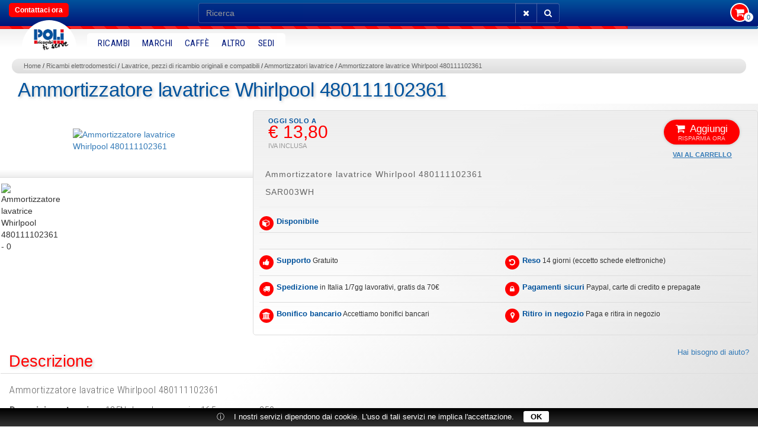

--- FILE ---
content_type: text/html; charset=utf-8
request_url: https://www.poliricambi.com/icatalog/16569/prodotto.html
body_size: 6610
content:
<!DOCTYPE html>
<html dir="ltr" lang="it">
<head>
<meta charset="utf-8">
<meta name="viewport" content="width=device-width, initial-scale=1">
<meta name="generator" content="IPORT Copyright (C) 2001-2017 NWBOX S.a.s.">
<script>(function boot(w, fn, uri, deps) {

	var c = 'currentScript',
	source = atob.constructor,
	d = w.document, items = { };

	function boot(event) {
		for (var file in items) { qexec(file); }
		this.removeEventListener(event.type, boot);
	}

	function init() {
		fn.forEach(function(f) { typeof w[f] == 'function' && w[f](); });
	}

	function load(event) {
		var target = event.target,
		uri = target.src || target.href, file,
		files = uri && uri.match(/([-\w.]+)$/g);
		if (files && (file = files[0]) && items[file]) { qexec(file); }
	}

	function ready(callback, uri, depends) {
		uri || (uri = (c in d) ? d[c].src : 'local');
		items[uri] = [ ];
		items[uri].push({
			callback: callback,
			depends: depends
		});
		if (/^(complete|interactive)$/.test(d.readyState)) {
			qexec(uri, { target: { src: uri, nodeName: 'none' }});
		}
	}

	function qexec(uri) {
		var i, l, deps;
		if (items && items[uri]) {
			if ((deps = items[uri][0].depends)) {
				for (i = 0, l = deps.length; l > i; ++i) {
					if (typeof w[deps[i]] != 'function') return;
				}
			}
			while (items[uri][0]) {
				items[uri][0].callback();
				items[uri].shift();
			}
			delete items[uri];
		}
	}

	d.addEventListener('DOMContentLoaded', boot, false);
	w.addEventListener('load', boot, false);
	d.addEventListener('load', load, true);

	var type = Array.isArray(fn) ? 'array' : typeof fn;

	if (type == 'string') fn = [ fn ];
	if (type == 'function') ready(fn, uri, deps);
	if (type == 'array') ready(init, uri, deps); 

	w.ready = ready;

})(this, ['_site_', '_page_', '_main_'], '', [], []);</script>
<title>Ammortizzatore lavatrice Whirlpool 480111102361, offerta vendita online</title>
<meta name="google-site-verification" content="5B9dD5oOmTx1kkTjjhIBEs2MdWIZrnT5dRTP4UV2CKs" />
<meta name="apple-mobile-web-app-capable" content="yes">
<meta name="apple-mobile-web-app-status-bar-style" content="black">
<meta name="viewport" content="width=device-width, initial-scale=1">
<link rel="canonical" href="https://www.poliricambi.com/icatalog/16569/prodotto.html">
<link type="image/x-icon" rel="icon" href="/favicon.ico">
<style type="text/css">html,body{margin:0;padding:0}.container,.container-fluid{margin-right:auto;margin-left:auto;padding-right:8px;padding-left:8px}html,body,body *{-webkit-box-sizing:border-box;-moz-box-sizing:border-box;box-sizing:border-box}@media(min-width:768px){.container{width:752px}}@media(min-width:1024px){.container{width:1008px}}@media(min-width:1280px){.container{width:1264px}}.row{margin-right:0;margin-left:0}.col-lg-1,.col-lg-10,.col-lg-11,.col-lg-12,.col-lg-2,.col-lg-3,.col-lg-4,.col-lg-5,.col-lg-6,.col-lg-7,.col-lg-8,.col-lg-9,.col-md-1,.col-md-10,.col-md-11,.col-md-12,.col-md-2,.col-md-3,.col-md-4,.col-md-5,.col-md-6,.col-md-7,.col-md-8,.col-md-9,.col-sm-1,.col-sm-10,.col-sm-11,.col-sm-12,.col-sm-2,.col-sm-3,.col-sm-4,.col-sm-5,.col-sm-6,.col-sm-7,.col-sm-8,.col-sm-9,.col-xs-1,.col-xs-10,.col-xs-11,.col-xs-12,.col-xs-2,.col-xs-3,.col-xs-4,.col-xs-5,.col-xs-6,.col-xs-7,.col-xs-8,.col-xs-9{position:relative;min-height:1px;padding-right:8px;padding-left:8px}.col-xs-1,.col-xs-10,.col-xs-11,.col-xs-12,.col-xs-2,.col-xs-3,.col-xs-4,.col-xs-5,.col-xs-6,.col-xs-7,.col-xs-8,.col-xs-9{float:left}.col-xs-12{width:100%}.col-xs-11{width:91.66%}.col-xs-10{width:83.33%}.col-xs-9{width:75%}.col-xs-8{width:66.66%}.col-xs-7{width:58.33%}.col-xs-6{width:50%}.col-xs-5{width:41.66%}.col-xs-4{width:33.33%}.col-xs-3{width:25%}.col-xs-2{width:16.66%}.col-xs-1{width:8.33%}@media(min-width:768px){.col-sm-1,.col-sm-10,.col-sm-11,.col-sm-12,.col-sm-2,.col-sm-3,.col-sm-4,.col-sm-5,.col-sm-6,.col-sm-7,.col-sm-8,.col-sm-9{float:left}.col-sm-12{width:100%}.col-sm-11{width:91.66%}.col-sm-10{width:83.33%}.col-sm-9{width:75%}.col-sm-8{width:66.66%}.col-sm-7{width:58.33%}.col-sm-6{width:50%}.col-sm-5{width:41.66%}.col-sm-4{width:33.33%}.col-sm-3{width:25%}.col-sm-2{width:16.66%}.col-sm-1{width:8.33%}}@media(min-width:992px){.col-md-1,.col-md-10,.col-md-11,.col-md-12,.col-md-2,.col-md-3,.col-md-4,.col-md-5,.col-md-6,.col-md-7,.col-md-8,.col-md-9{float:left}.col-md-12{width:100%}.col-md-11{width:91.66%}.col-md-10{width:83.33%}.col-md-9{width:75%}.col-md-8{width:66.66%}.col-md-7{width:58.33%}.col-md-6{width:50%}.col-md-5{width:41.66%}.col-md-4{width:33.33%}.col-md-3{width:25%}.col-md-2{width:16.66%}.col-md-1{width:8.33%}}@media(min-width:1200px){.col-lg-1,.col-lg-10,.col-lg-11,.col-lg-12,.col-lg-2,.col-lg-3,.col-lg-4,.col-lg-5,.col-lg-6,.col-lg-7,.col-lg-8,.col-lg-9{float:left}.col-lg-12{width:100%}.col-lg-11{width:91.66%}.col-lg-10{width:83.33%}.col-lg-9{width:75%}.col-lg-8{width:66.66%}.col-lg-7{width:58.33%}.col-lg-6{width:50%}.col-lg-5{width:41.66%}.col-lg-4{width:33.33%}.col-lg-3{width:25%}.col-lg-2{width:16.66%}.col-lg-1{width:8.33%}}</style>
<link href="https://fonts.googleapis.com/css?family=Roboto+Condensed:300,400,700&display=swap" rel="stylesheet">
<link type="text/css" rel="stylesheet" href="/scripts/library/lib2.css">
<link type="text/css" rel="stylesheet" href="/style/prodotto.css">
<script type="text/javascript" src="/sitedata.js" charset="utf-8"></script>
<script async src="https://www.googletagmanager.com/gtag/js?id=G-PDQ92SGQC0"></script>
<script>
  window.dataLayer = window.dataLayer || [];
  function gtag(){window.dataLayer.push(arguments);}
  gtag('js', new Date());

  gtag('config', 'G-PDQ92SGQC0');
</script>
<script type="text/javascript" src="/scripts/library/lib2.js" async="async"></script>
<script type="text/javascript" src="/scripts/iport-guest-20190405182257.js" charset="utf-8" async=""></script>
</head>
<body><div>
<div class="topnewnav">
<div class="container-fluid">
	<div class="row">
		<div class="col-xs-4 col-sm-3">
			<div class="tophone" style="display:none;">
				<i class="fa fa-phone"></i> +39 045 821 0600
			</div>
			<a class="contactbutton" href="/smarticket/m3" target="_blank" title="Contatti">Contattaci ora</a>
		</div>

		<div class="hidden-xs col-sm-6">
			<div>
				<form action="/ricerca1.html" class="list-filter" method="get">
					<div class="input-group">
						<input class="form-control" id="search_terms" name="q" placeholder="Ricerca" type="text" value=""> <span class="input-group-btn">
							<button class="btn btn-default" onclick="resetValues(this)" title="Reimposta la ricerca (azzera filtri)" type="reset">
								<span class="fa fa-remove"></span>
							</button>
							<button class="btn btn-default" title="Buscar ahora" type="submit">
								<span class="fa fa-search"></span>
							</button>
							</span>
					</div>
				</form>
			</div>
		</div>

		<div class="col-xs-8 col-sm-3">
			<div class="text-right">
				<span class="cartbox"><a href="/sc-checkout.html" title="Carrello"><i class="fa fa-shopping-cart"></i></a></span>

				<div class="cart-counter" id="cart-counter">
					<span class="cart-lines">0</span>
				</div>
				<span class="topicon" style="display:none;"><a href="/chat.html" title="Invia Richiesta"><i class="fa fa-comments"></i></a></span> <span class="topicon" style="display:none;"><a href="//wa.me/393317608407" title="Whatsapp"><i class="fa fa-whatsapp"></i></a></span><span class="topsearch visible-xs"><a href="/ricerca1.html" title="Ricerca"><i class="fa fa-search"></i></a></span>
			</div>
		</div>
	</div>
</div>
</div>
<div class="newnav">
<div class="bortop progress progress-striped">
	<div class="borpx progress-bar">
		&nbsp;
	</div>
</div>

<header class="navbar yamm navbar-custom">
	<div class="container-fluid">
		<div class="navbar-header">
			<button class="navbar-toggle" data-target=".bs-navbar-collapse" data-toggle="collapse" type="button">
				<span class="sr-only">Toggle navigation</span> <span class="icon-bar"></span> <span class="icon-bar"></span> <span class="icon-bar"></span>
			</button>
			<a class="navbar-brand" href="/" title="Poli Ricambi"><img alt="Poli Ricambi, vendita ricambi elettrodomestici" class="animated tada" height="36" id="animated-example" src="/logo.png" width="59"></a>
		</div>

		<nav class="collapse navbar-collapse bs-navbar-collapse">
			<ul class="nav navbar-nav">
				<li class="dropdown"><a href="/icatalog/4957/ricambi-elettrodomestici.html" title="Accessori ricambi elettrodomestici">RICAMBI</a></li>
				<li class="dropdown"><a class="dropdown" href="/icatalog/5723/categoria.html" title="Marchi elettrodomestici">MARCHI</a></li>
				<li class="dropdown">
<a class="dropdown-toggle" data-toggle="dropdown" href="#" title="Caff&egrave;">Caff&egrave;</a>
					<ul class="dropdown-menu">
						<li><a href="/icatalog/4983/categoria.html">Consumabili Caff&egrave;</a></li>
						<li><a href="/icatalog/5069/categoria-piccoli-elettrodomestici.html">Macchine Caff&egrave;</a></li>
						<li><a href="/icatalog/10058/categoria.html">Ricambi Accessori Caff&egrave;</a></li>
					</ul>
				</li>
				<li class="dropdown">
<a class="dropdown-toggle" data-toggle="dropdown" href="#" title="Altri elettrodomestici">Altro</a>
					<ul class="dropdown-menu">
						<li><a href="/assistenza-piccoli-elettrodomestici-verona.html">Riparazioni</a></li>
						<li><a href="/icatalog/4959/categoria.html">Piccoli elettrodomestici</a></li>
						<li><a href="/icatalog/4956/categoria.html">Casa</a></li>
						<li><a href="/icatalog/11382/categoria.html">Ambienti</a></li>
					</ul>
				</li>
				<li class="dropdown"><a href="/icatalog/4119/sede.html" title="I nostri negozi">SEDI</a></li>
			</ul>
		</nav>
	</div>
</header>
</div>
<div class="ppath"><div class="pathx">
<ul>
<li><a href="/" title="Home">Home</a></li>
<li><a href="/icatalog/4957/ricambi-elettrodomestici.html" title="Ricambi elettrodomestici">Ricambi elettrodomestici</a></li>
<li><a href="/icatalog/4974/categoria.html" title="Lavatrice, pezzi di ricambio originali e compatibili">Lavatrice, pezzi di ricambio originali e compatibili</a></li>
<li><a href="/icatalog/11551/categoria-accessori-ricambi.html" title="Ammortizzatori lavatrice">Ammortizzatori lavatrice</a></li>
<li><a href="/icatalog/16569/prodotto.html" title="Ammortizzatore lavatrice Whirlpool 480111102361">Ammortizzatore lavatrice Whirlpool 480111102361</a></li>
</ul>
</div></div>
<div class="xptit">
<h1>Ammortizzatore lavatrice Whirlpool 480111102361</h1>
</div>
<div class="container-fluid"><div class="row bprod">
<div class="col-sm-6 col-md-4"><div class="fgal">
<a href="//farm2.staticflickr.com/1910/43426879870_855f7ca187_o.jpg" class="shadowbox"><img src="//farm2.staticflickr.com/1910/43426879870_855f7ca187_o.jpg" alt="Ammortizzatore lavatrice Whirlpool 480111102361" title="Ammortizzatore lavatrice Whirlpool 480111102361, Ammortizzatori lavatrici Whirlpool"></a><img src="//farm2.staticflickr.com/1910/43426879870_855f7ca187_o.jpg" alt="Ammortizzatore lavatrice Whirlpool 480111102361 - 0" title="Ammortizzatore lavatrice Whirlpool 480111102361, Ammortizzatori lavatrici Whirlpool - 1/1" onclick="this.parentNode.getElementsByTagName('img')[0].src=this.src;this.parentNode.getElementsByTagName('a')[0].href=this.src;">
</div></div>
<div class="col-sm-6 col-md-8">
<div class="row">
<div class="col-xs-6 text-left"></div>
<div class="col-xs-6 text-right"></div>
</div>
<div class="prodca">
<div class="container-fluid"><div class="row">
<div class="col-xs-6 text-left"><div class="xfprice">
<p class="price"><span>&euro; 13,80</span></p>
</div></div>
<div class="col-xs-6 text-right">
<div class="xcart">
<form class="cart-form" action="javascript:void(0);" method="post">
    <input value="1" name="QUANTITY" type="hidden">
    <input value="16569" name="ID" type="hidden">
    <input value="Ammortizzatore lavatrice Whirlpool 480111102361" name="NAME" type="hidden">
    <input value="//farm2.staticflickr.com/1910/43426879870_96f00d4b72_m.jpg" name="IMAGE" type="hidden">
    <input value="13.80" name="PRICE" type="hidden">
    <input value="" name="ID_NUM" type="hidden">
    <input value="1" name="MINIMUM" type="hidden">
    <button class="cart" type="submit">
      <span class="default"><i></i>Aggiungi</span>
      <span class="success"><i></i>Paga ora</span>
    </button>
   </form>
</div>
<div class="lnkcart">
<a class="text-right" href="/sccheckout.html?pp" title="Vai al carrello">Vai al carrello</a>
</div>
</div>
</div></div>
<div></div>
<div class="ptxtx">
<p>Ammortizzatore lavatrice Whirlpool 480111102361</p>
   <p>SAR003WH</p>
</div>
<div class="xavailable">
<p class="available"><span class="available-yes"></span> Disponibile</p>
</div>
<div class="prodside">
<div itemprop="offers" itemscope="" itemtype="https://schema.org/Offer">
	&nbsp;
</div>
<link href="https://schema.org/InStock" itemprop="availability">
<div class="col-lg-6">
	<div>
		<i class="fa fa-thumbs-up"></i> <strong>Supporto</strong> <span>Gratuito</span>
	</div>
</div>

<div class="col-lg-6">
	<div>
		<i class="fa fa-undo"></i> <strong>Reso</strong> <span> 14 giorni (eccetto schede elettroniche)</span>
	</div>
</div>

<div class="col-lg-6">
	<div>
		<i class="fa fa-truck"></i> <strong>Spedizione</strong> <span>in Italia 1/7gg lavorativi, gratis da 70&euro;</span>
	</div>
</div>

<div class="col-lg-6">
	<div>
		<i class="fa fa-lock"></i> <strong>Pagamenti sicuri</strong> <span>Paypal, carte di credito e prepagate</span>
	</div>
</div>

<div class="col-lg-6">
	<div>
		<i class="fa fa-university"></i> <strong>Bonifico bancario</strong> <span>Accettiamo bonifici bancari</span>
	</div>
</div>

<div class="col-lg-6">
	<div>
		<i class="fa fa-map-marker"></i> <strong>Ritiro in negozio</strong> <span>Paga e ritira in negozio</span>
	</div>
</div>
</div>
</div>
</div>
<div class="col-sm-12">
<div class="prodsup">
<a href="#supporto">Hai bisogno di aiuto?</a>
<h2>Descrizione</h2>
</div>
<div class="ftxt">
<div>
<p>Ammortizzatore lavatrice Whirlpool 480111102361</p>

<p><strong>Descrizione tecnica:</strong> 125N. Lunghezza: min. 165mm, max. 250mm</p>

<p><strong>Codici originali:</strong> 461971421771, 480111102361</p>
</div>
</div>
</div>
</div></div>
<div class="stitaltro">
<h2>Trova altri ricambi simili della categoria</h2>
</div>
<div class="xprel"><div class="container-fluid"><div class="row">
<div class="col-sm-12 active">
  <div class="list-inner">
   <a href="/icatalog/21670/prodotto.html" title="Ammortizzatore 80N 210-270mm originale lavatrice Ariston Indesit 482000026149"><img src="//live.staticflickr.com/65535/50675593537_d4fe8cd450_n.jpg" title="Ammortizzatore 80N 210-270mm originale lavatrice Ariston Indesit 482000026149" alt="Ammortizzatore 80N 210-270mm originale lavatrice Ariston Indesit 482000026149"></a>
   <h3><a href="/icatalog/21670/prodotto.html" title="Ammortizzatore 80N 210-270mm originale lavatrice Ariston Indesit 482000026149">Ammortizzatore 80N 210-270mm originale lavatrice Ariston Indesit 482000026149</a></h3>
   <p class="price"><span>&euro; 37,40</span></p>
  </div>
 </div>
 <div class="col-sm-12">
  <div class="list-inner">
   <a href="/icatalog/11567/prodotto.html" title="Ammortizzatore per lavatrici Whirlpool Bauknecht 80 N"><img src="//c1.staticflickr.com/3/2916/33583292176_23234f098b_n.jpg" title="Ammortizzatore per lavatrici Whirlpool Bauknecht 80 N" alt="Ammortizzatore per lavatrici Whirlpool Bauknecht 80 N"></a>
   <h3><a href="/icatalog/11567/prodotto.html" title="Ammortizzatore per lavatrici Whirlpool Bauknecht 80 N">Ammortizzatore per lavatrici Whirlpool Bauknecht 80 N</a></h3>
   <p class="price"><span>&euro; 15,21</span></p>
  </div>
 </div>
 <div class="col-sm-12">
  <div class="list-inner">
   <a href="/icatalog/11578/prodotto.html" title="Ammortizzatore per lavatrici Merloni Whirlpool &Oslash; 10 mm. 250 N"><img src="//c1.staticflickr.com/3/2817/33240145760_a65f90c89c_n.jpg" title="Ammortizzatore per lavatrici Merloni Whirlpool &Oslash; 10 mm. 250 N" alt="Ammortizzatore per lavatrici Merloni Whirlpool &Oslash; 10 mm. 250 N"></a>
   <h3><a href="/icatalog/11578/prodotto.html" title="Ammortizzatore per lavatrici Merloni Whirlpool &Oslash; 10 mm. 250 N">Ammortizzatore per lavatrici Merloni Whirlpool  &Oslash; 10 mm. 250 N</a></h3>
   <p class="price"><span>&euro; 15,21</span></p>
  </div>
 </div>
</div></div></div>
<div class="xaltro">
<ul>
<li><a href="/" title="Home">Home</a></li>
<li><a href="/icatalog/4957/ricambi-elettrodomestici.html" title="Ricambi elettrodomestici">Ricambi elettrodomestici</a></li>
<li><a href="/icatalog/4974/categoria.html" title="Lavatrice, pezzi di ricambio originali e compatibili">Lavatrice, pezzi di ricambio originali e compatibili</a></li>
<li><a href="/icatalog/11551/categoria-accessori-ricambi.html" title="Ammortizzatori lavatrice">Ammortizzatori lavatrice</a></li>
<li><a href="/icatalog/16569/prodotto.html" title="Ammortizzatore lavatrice Whirlpool 480111102361">Ammortizzatore lavatrice Whirlpool 480111102361</a></li>
</ul>
</div>
<div class="offbox">
<div class="offbox1">
	<p><i class="fa fa-gift"></i><span>Scopri le offerte per risparmiare</span>
		<br>nella manutenzione degli elettrodomestici
		<br>
		<br><a alt="Offerte per la manutenzione degli elettrodomestici" href="/icatalog/42000/offerte.html">Tutte le offerte</a></p>
</div>
</div>
<div class="ricrap">
<p><a href="/ricerca1.html" title="Trova subito"><i class="fa fa-search"></i> Ricerca rapida</a></p>

<div class="rating">
	<div class="container-fluid">
		<div class="row">
			<div class="col-md-6">
				<div class="ratingtxt">
					<h3>Recensioni Clienti</h3>

					<p>La soddisfazione dei nostri clienti per noi &egrave; fondamentale</p>
				</div>
			</div>

			<div class="col-md-6">
				<div>
					<div class="ratingicon">
						<i aria-hidden="true" class="fa fa-star"></i> <i aria-hidden="true" class="fa fa-star"></i> <i aria-hidden="true" class="fa fa-star"></i> <i aria-hidden="true" class="fa fa-star"></i> <i aria-hidden="true" class="fa fa-star"></i>
					</div>
					<a class="ratingbut" href="https://www.google.com/maps/place/Poli+Ricambi+S.r.l./@45.4157932,10.9879711,17z/data=!4m7!3m6!1s0x477f5f74b0f47127:0x6fb41d542bf6221b!8m2!3d45.4157895!4d10.9901651!9m1!1b1" target="_blank" title="Leggi le recensioni">Leggi le recensioni</a>
				</div>
			</div>
		</div>
	</div>
</div>

<div class="offerta">
	<div class="container-fluid">
		<div class="row">
			<div class="col-sm-3">
				<div>
					<span>Le SuperOfferte</span>

					<h3>Caff&egrave;</h3>
				</div>
			</div>

			<div class="col-sm-4">
				<div>
					<p><i aria-hidden="true" class="fa fa-quote-left"></i> Scopri subito le incredibili offerte da cogliere al volo sul caff&egrave; <i aria-hidden="true" class="fa fa-quote-right"></i></p>
				</div>
			</div>

			<div class="col-sm-5" id="supporto">
				<div class="offbutt">
					<a href="/icatalog/4987/categoria.html" title="Capsule caff&egrave;">Capsule</a> <a href="/icatalog/5095/categoria-consumabili-caffe.html" title="Caff&egrave; in grani">Grani</a>
				</div>
			</div>
		</div>
	</div>
</div>
</div>
<div class="redbox">
<div class="rb1">
	<div class="container-fluid">
		<div class="row">
			<div class="col-sm-4 col-md-4">
				<div>
					<img alt="Supporto online" class="xcoverpic" height="80" src="/chatw.jpg" width="80">
					<h2>Supporto gratis</h2>
				</div>
			</div>

			<div class="col-sm-4 col-md-4">
				<div>
					<p class="rbtxt">Se hai bisogno ti aiutiamo senza impegno a trovare rapidamente il giusto accessorio o ricambio</p>

					<p>&nbsp;</p>

					<p><a class="contactbutton" href="/smarticket/m3" target="_blank" title="Contatti">Contattaci ora</a></p>

					<p>&nbsp;</p>

					<p class="xicons" style="display:none;"><a class="whatsapp" href="https://wa.me/393317608407" target="_blank" title="whatsapp"><i class="fa fa-whatsapp"></i></a><a href="/chat.html" style="display:none;" title="Invia Richiesta"><i class="fa fa-comments"></i></a><a href="tel:+390458210600" title="Telefono"><i class="fa fa-phone"></i></a><a href="mailto:info@poliricambi.com" title="Posta elettronica"><i class="fa fa-envelope-o"></i></a></p>
				</div>
			</div>

			<div class="col-sm-4 col-md-4">
				<div class="rbcircle">
					<h3>
<i class="fa fa-clock-o"></i> Fuori Orario</h3>

					<p>Durante i giorni festivi o gli orari di chiusura dei negozi puoi <a href="/smarticket/m3" target="_blank" title="Fuori orario">inviarci una richiesta</a> a cui risponderemo sempre rapidamente.</p>
				</div>
			</div>
		</div>
	</div>
</div>
</div>
<div class="ecobanner">
<div class="eb">
	<div class="container-fluid">
		<div class="row">
			<div class="col-sm-3">
				<div>
					<img alt="Riparare &egrave; ecologico" src="/leaf.png">
				</div>
			</div>

			<div class="col-sm-9">
				<div>
					<h3>Riparare il tuo elettrodomestico &egrave; <span>ecologico</span>
</h3>

					<p>evita la produzione di materiali difficilmente smaltibili e non sempre riciclabili</p>
				</div>
			</div>
		</div>
	</div>
</div>
</div>
<div class="pay2">
<h4 style="text-align: center;">Spedizioni gratuite in tutta Italia per acquisti superiori a 70&euro;</h4>

<p class="citytxt">Le spedizioni dei nostri articoli sono disponibili per Roma, Milano, Napoli, Torino, Bologna, Palermo, Firenze, Catania, Bari, Verona, Brescia, Vicenza, Padova, Venezia, Bergamo, Messina, Parma, Trieste e in tutte le altre citt&agrave; d'Italia.</p>

<p style="text-align: center;"><a href="/icatalog/4314/informazioni.html">Maggiori informazioni</a></p>
</div>
<div class="info">
<div class="col-xs-6 col-sm-3 active">
<div class="list-inner">
<h3><a href="/icatalog/4317/informazioni.html" title="Condizioni di Vendita">Condizioni di Vendita</a></h3>
</div>
</div>

<div class="col-xs-6 col-sm-3">
<div class="list-inner">
<h3><a href="/icatalog/4312/informazioni.html" title="Modalit&agrave; di acquisto">Modalit&agrave; di acquisto</a></h3>
</div>
</div>

<div class="col-xs-6 col-sm-3">
<div class="list-inner">
<h3><a href="/icatalog/4316/informazioni.html" title="Privacy Policy">Privacy Policy</a></h3>
</div>
</div>

<div class="col-xs-6 col-sm-3">
<div class="list-inner">
<h3><a href="/icatalog/4311/informazioni.html" title="Perch&eacute; Poli Ricambi Shop">Perch&eacute; Poli Ricambi Shop</a></h3>
</div>
</div>

<div class="col-xs-6 col-sm-3">
<div class="list-inner">
<h3><a href="/icatalog/4314/informazioni.html" title="Spese di consegna">Spese di consegna</a></h3>
</div>
</div>

<div class="col-xs-6 col-sm-3">
<div class="list-inner">
<h3><a href="/icatalog/4213/informazioni.html" title="Servizio clienti">Servizio clienti</a></h3>
</div>
</div>

<div class="col-xs-6 col-sm-3">
<div class="list-inner">
<h3><a href="/icatalog/4313/informazioni.html" title="Diritto di Recesso">Diritto di Recesso</a></h3>
</div>
</div>

<div class="col-xs-6 col-sm-3">
<div class="list-inner">
<h3><a href="/icatalog/5446/informazioni.html" title="Sigla editoriale">Sigla editoriale</a></h3>
</div>
</div>
</div>
<div class="footer">
<div class="row">
	<div class="col-md-4">
		<div class="footicon">
			<a href="https://www.facebook.com/poliricambishop" target="_blank" title="Facebook"><i class="fa fa-facebook"></i></a> <a href="https://www.instagram.com/poli_ricambi/" target="_blank" title="Instagram"><i class="fa fa-instagram"></i></a> <a href="https://www.youtube.com/user/Poliricambi" target="_blank" title="Twitter"><i class="fa fa-youtube"></i></a>
		</div>
	</div>

	<div class="col-md-8">
		<div class="footext">
			<p><b>Poli Ricambi S.r.l.</b> P.IVA&nbsp; e CF 01809780230
				<br>Iscrizione REA 198587 Capitale sociale interamente versato &euro; 93.600,00
				<br>Poli Ricambi Verona &copy; 2000 - 2025 | <a href="/icatalog/4316/informazioni.html">Privacy Policy</a> | <a href="/cookie.html" title="Cookie">Cookie</a>
				<br>Powered by <a href="//www.iport.it" title="iPort - CMS professionale per Aziende e P.A.">iPort</a></p>
		</div>
	</div>
</div>
<script>
(function(i,s,o,g,r,a,m){i['GoogleAnalyticsObject']=r;i[r]=i[r]||function(){
(i[r].q=i[r].q||[]).push(arguments)},i[r].l=1*new Date();a=s.createElement(o),
m=s.getElementsByTagName(o)[0];a.async=1;a.src=g;m.parentNode.insertBefore(a,m)
})(window,document,'script','//www.google-analytics.com/analytics.js','ga');
ga('create', 'UA-1965247-10', 'auto');
ga('require', 'GTM-WTKWPCZ');
ga('require', 'displayfeatures');
ga('require', 'linkid', 'linkid.js');
ga('set', 'anonymizeIp', true);
ga('send', 'pageview');
</script><script type="text/javascript" src="/scripts/auto-cat.js"></script>
</div>
</div></body>
</html>
